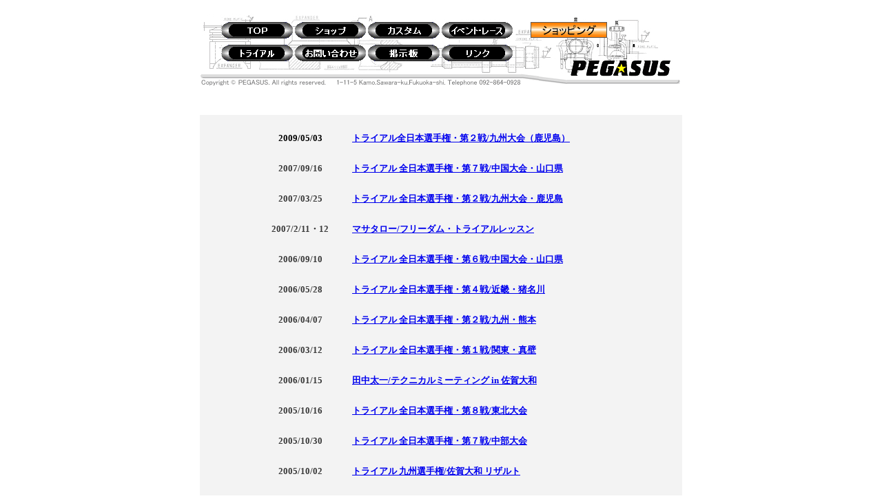

--- FILE ---
content_type: text/html
request_url: http://jp-pegasus.com/event-9.htm
body_size: 29463
content:
<html>

<head>
<meta http-equiv="Content-Language" content="ja">
<meta http-equiv="Content-Type" content="text/html; charset=shift_jis">
<meta name="GENERATOR" content="Microsoft FrontPage 4.0">
<meta name="ProgId" content="FrontPage.Editor.Document">
<title>トライアル</title>
</head>

<body>

<p align="center"><map name="FPMap9">
<area href="index.htm" shape="rect" coords="47, 28, 116, 46">
<area href="shop.htm" shape="rect" coords="154, 28, 224, 45">
<area href="custom.htm" shape="rect" coords="262, 28, 331, 46">
<area href="event1.htm" shape="rect" coords="366, 28, 439, 45">
<area href="shopping.htm" shape="rect" coords="477, 23, 591, 49">
<area href="trial-new.htm" shape="rect" coords="47, 60, 116, 79">
<area href="contact.htm" shape="rect" coords="151, 60, 228, 79">
<area href="link.htm" shape="rect" coords="372, 60, 436, 79">
<area href="index.htm" shape="rect" coords="531, 73, 692, 107">
<area href="bbs0.htm" shape="rect" coords="258, 60, 331, 79"></map><img border="0" src="09main.gif" usemap="#FPMap9" width="698" height="143"></p>
<div align="center">
  <center>                                              
  <table border="0" width="700" height="1" bgcolor="#F3F3F3" bordercolor="#CCCCCC">                                                                      
    <tr>
      <td width="10%" height="6">                         
        　                    
      </td>                                        
      <td width="21%" align="center" height="6"></td>                                        
      <td width="72%" height="6">                           
    </td>                                    
    </tr>
    <tr>
      <td width="10%" height="6">                         
        　                    
      </td>                                        
      <td width="21%" align="center" height="6"><font size="2"><b>2009/05/03</b></font></td>                                        
      <td width="72%" height="6">                           
    <font size="2" color="#393939"><b><a href="2009kagosima/2009kagosima.htm">トライアル全日本選手権・第２戦/九州大会（鹿児島）</a></b></font>                           
    </td>                                    
    </tr>
    <tr>
      <td width="10%" height="6">                         
        　                    
      </td>                                        
      <td width="21%" align="center" height="6">　</td>                                        
      <td width="72%" height="6">                           
    　                           
    </td>                                    
    </tr>
    <tr>
      <td width="10%" height="18">                         
        　                    
      </td>                                        
      <td width="21%" align="center" height="18"><b><font size="2" color="#393939">2007/09/16</font></b></td>                                        
      <td width="72%" height="18">                           
    <b><font size="2"><a href="2007-9-16/kouraku.htm">トライアル       
    全日本選手権・第７戦/中国大会・山口県</a></font></b>                            
    </td>                                    
    </tr>
    <tr>
      <td width="10%" height="18">                         
        　                    
      </td>                                        
      <td width="21%" align="center" height="18">　</td>                                        
      <td width="72%" height="18">                           
    　                            
    </td>                                    
    </tr>
    <tr>
      <td width="10%" height="15">                         
        <b>                         
        <font size="2" color="#0000FF">　</font>                    
        </b>                    
      </td>                                        
      <td width="21%" align="center" height="15"><b><font size="2" color="#393939">2007/03/25</font></b></td>                                        
      <td width="72%" height="15">                           
    <font size="2"><b><a href="2007-kyu/2007-kyu.htm">トライアル       
    全日本選手権・第２戦/九州大会・鹿児島</a></b></font>                        
    </td>                                    
    </tr>
    <tr>
      <td width="10%" height="18">                         
        　                    
      </td>                                        
      <td width="21%" align="center" height="18">　</td>                                        
      <td width="72%" height="18">                           
    　                        
    </td>                                    
    </tr>
    <tr>
      <td width="10%" height="18">                         
        　                    
      </td>                                        
      <td width="21%" align="center" height="18"><b><font size="2" color="#393939">2007/2/11・12</font></b></td>                                        
      <td width="72%" height="18">                           
    <font size="2"><b><a href="2007-02%20freedom/2007-02%20freedom.htm">マサタロー/フリーダム・トライアルレッスン</a></b></font>                        
    </td>                                    
    </tr>
    <tr>
      <td width="10%" height="9">                         
        　                    
      </td>                                        
      <td width="21%" align="center" height="9">　</td>                                        
      <td width="72%" height="9">                           
    　                        
    </td>                                    
    </tr>
                                                                 
    <tr>
      <td width="10%" height="9">                         
        　                    
      </td>                                        
      <td width="21%" align="center" height="9"><font size="2" color="#393939"><b>2006/09/10</b></font></td>                                        
      <td width="72%" height="9">                           
    <font size="2"><b><a href="2006-kouraku/kouraku.htm">トライアル       
    全日本選手権・第６戦/中国大会・山口県</a></b></font>                        
    </td>                                    
    </tr>
                                                                 
    <tr>
      <td width="10%" height="1">                         
        　                    
      </td>                                        
      <td width="18%" align="center" height="1">　</td>                                        
      <td width="75%" height="1">                           
    　                        
    </td>                                    
    </tr>
                                                                 
    <tr>
      <td width="10%" height="1">                         
        　                    
      </td>                                        
      <td width="18%" align="center" height="1"><font size="2" color="#393939"><b>2006/05/28</b></font></td>                                        
      <td width="75%" height="1">                           
    <b><font size="2"><a href="2006-inagawa/06-inagawa.htm">トライアル       
    全日本選手権・第４戦/近畿・猪名川</a></font></b>                        
    </td>                                    
    </tr>
                                                                 
    <tr>
      <td width="10%" height="1">                         
        　                    
      </td>                                        
      <td width="18%" align="center" height="1">　</td>                                        
      <td width="75%" height="1">                           
    </td>                                    
    </tr>
                                                                 
    <tr>
      <td width="10%" height="1">                         
        　                    
      </td>                                        
      <td width="18%" align="center" height="1"><font size="2" color="#393939"><b>2006/04/07</b></font></td>                                        
      <td width="75%" height="1">                           
    <font size="2"><b><a href="2006-r2/yadani.htm">トライアル       
    全日本選手権・第２戦/九州・熊本</a></b></font>                        
    </td>                                    
    </tr>
                                                                 
    <tr>
      <td width="10%" height="1">                         
        　                    
      </td>                                        
      <td width="18%" align="center" height="1">　</td>                                        
      <td width="75%" height="1">                           
    </td>                                    
    </tr>
                                                                 
    <tr>
      <td width="10%" height="6">                         
        　                    
      </td>                                        
      <td width="21%" align="center" height="6"><font size="2" color="#393939"><b>2006/03/12</b></font></td>                                        
      <td width="72%" height="6">                           
    <font size="2"><b><a href="2006-r1/makabe-1.htm">トライアル       
    全日本選手権・第１戦/関東・真壁</a></b></font>                        
    </td>                                    
    </tr>
                                                                 
    <tr>
      <td width="10%" height="6">                         
        　                    
      </td>                                        
      <td width="21%" align="center" height="6">　</td>                                        
      <td width="72%" height="6">                           
    　                        
    </td>                                    
    </tr>
                                                                 
    <tr>
      <td width="10%" height="3">　</td>
      <td width="21%" align="center" height="3"><font size="2" color="#393939"><b>2006/01/15</b></font></td>
      <td width="72%" height="3"><font size="2"><b><a href="taichi-saga/taichi-saga.htm">田中太一/テクニカルミーティング         
        in 佐賀大和</a></b></font></td>        
    </tr>
                                                                 
    <tr>
      <td width="10%" height="18">                         
        　                    
      </td>                                        
      <td width="21%" align="center" height="18">　</td>                                        
      <td width="72%" height="18">                           
    　                        
    </td>                                    
    </tr>
                                                                 
    <tr>
      <td width="10%" height="2">                         
        <font size="2"><b>　</b></font>                    
      </td>                                        
      <td width="19%" align="center" height="2"><font size="2" color="#393939"><b>2005/10/16</b></font></td>                                        
      <td width="74%" height="2">                           
    <b><font size="2"><a href="2005-sugo.htm">トライアル       
    全日本選手権・第８戦/東北大会</a></font></b>                        
    </td>                                    
    </tr>
    <tr>
      <td width="10%" height="1">                         
        　                    
      </td>                                        
      <td width="19%" align="center" height="1">　</td>                                        
      <td width="74%" height="1">                           
    　                        
    </td>                                    
    </tr>
    <tr>
      <td width="10%" height="1">                         
        　                    
      </td>                                        
      <td width="19%" align="center" height="1"><font size="2" color="#393939"><b>2005/10/30</b></font></td>                                        
      <td width="74%" height="1">                           
    <b><font size="2"><a href="2005-tyu/tyubu.htm">トライアル       
    全日本選手権・第７戦/中部大会</a></font></b>                        
    </td>                                    
    </tr>
    <tr>
      <td width="10%" height="4">                         
        　                    
      </td>                                        
      <td width="19%" align="center" height="4">　</td>                                        
      <td width="74%" height="4">                           
    　                        
    </td>                                    
    </tr>
    <tr>
      <td width="10%" height="3">                         
        　                    
      </td>                                        
      <td width="19%" align="center" height="3"><font size="2" color="#393939"><b>2005/10/02</b></font></td>                                        
      <td width="74%" height="3">                           
    <b><font size="2"><a href="kyushu/7-saga.htm">トライアル       
    九州選手権/佐賀大和                  
    リザルト</a></font></b>                        
    </td>                                    
    </tr>
    <tr>
      <td width="10%" height="18">                        
        　                    
      </td>                                        
      <td width="19%" align="center" height="18">　</td>                                        
      <td width="74%" height="18">                           
    　                        
    </td>                                    
    </tr>
    <tr>
      <td width="10%" height="1">                        
        　                    
      </td>                                        
      <td width="19%" align="center" height="1"><font size="2" color="#393939"><b>2005/09/11</b></font></td>                                        
      <td width="74%" height="1">                           
    <b><font size="2" color="#008000">全日本選手権・第６戦/北海道はケガの為に欠場。</font></b>                        
    </td>                                    
    </tr>
    <tr>
      <td width="10%" height="18">                        
        　                    
      </td>                                        
      <td width="19%" align="center" height="18">　</td>                                        
      <td width="74%" height="18">                           
    　                        
    </td>                                    
    </tr>
    <tr>
      <td width="10%" height="18">                        
        　                    
      </td>                                        
      <td width="19%" align="center" height="18"><b><font size="2" color="#393939">2005/08/07</font></b></td>                                        
      <td width="74%" height="18">                           
    <b><font size="2"><a href="totto/tottori.htm">トライアル       
    全日本選手権・第５戦/中国大会</a></font></b>                        
    </td>                                    
    </tr>
    <tr>
      <td width="10%" height="18">                        
        　                    
      </td>                                        
      <td width="19%" align="center" height="18">　</td>                                        
      <td width="74%" height="18">                           
    　                        
    </td>                                    
    </tr>
    <tr>
      <td width="10%" height="18">                        
        　                    
      </td>                                        
      <td width="19%" align="center" height="18"><b><font size="2" color="#393939">2005/06/12</font></b></td>                                        
      <td width="74%" height="18">                           
    <font size="2"><b><a href="2005-ina/inagawa.htm">トライアル       
    全日本選手権・第４戦/近畿大会</a></b></font>                        
    </td>                                    
    </tr>
    <tr>
      <td width="10%" height="18">                        
        　                    
      </td>                                        
      <td width="19%" align="center" height="18">　</td>                                        
      <td width="74%" height="18">                           
    　                        
    </td>                                    
    </tr>
    <tr>
      <td width="10%" height="18">                        
        　                    
      </td>                                        
      <td width="19%" align="center" height="18"><b><font size="2" color="#393939">2005/04/07</font></b></td>                                        
      <td width="74%" height="18">                           
    <b><font size="2"><a href="kagosima/kagosima.htm">トライアル       
    九州選手権・第２戦/鹿児島大会</a></font></b>                        
    </td>                                    
    </tr>
    <tr>
      <td width="10%" height="18">                        
        　                    
      </td>                                        
      <td width="19%" align="center" height="18">　</td>                                        
      <td width="74%" height="18">                           
    　                        
    </td>                                    
    </tr>
    <tr>
      <td width="10%" height="18">                        
        　                    
      </td>                                        
      <td width="19%" align="center" height="18"><b><font size="2" color="#393939">2005/03/27</font></b></td>                                        
      <td width="74%" height="18">                           
    <b><font size="2"><a href="yadani/yadani.htm">トライアル       
    全日本選手権・第２戦/九州大会</a></font></b>                        
    </td>                                    
    </tr>
    <tr>
      <td width="10%" height="18">                        
        　                    
      </td>                                        
      <td width="19%" align="center" height="18">　</td>                                        
      <td width="74%" height="18">                           
    　                        
    </td>                                    
    </tr>
    <tr>
      <td width="10%" height="18">                        
        　                    
      </td>                                        
      <td width="19%" align="center" height="18"><b><font size="2" color="#393939">2005/03/13</font></b></td>                                        
      <td width="74%" height="18">                           
    <b><font size="2"><a href="makabe/makabe.htm">トライアル       
    全日本選手権・第１戦/関東大会</a></font></b>                        
    </td>                                    
    </tr>
    <tr>
      <td width="10%" height="18">                        
        　                    
      </td>                                        
      <td width="19%" align="center" height="18">　</td>                                        
      <td width="74%" height="18">                           
    　                            
    </td>                                        
    </tr>
    <tr>
      <td width="10%" height="6">                            
        　                        
      </td>                                            
      <td width="19%" align="center" height="6"><b><font size="2" color="#393939">2005/02/13</font></b></td>                                           
      <td width="74%" height="6">                              
    <b><font size="2"><a href="hotaru/hota.htm">RTL250F/楽しい？練習風景in蛍の里</a></font></b>                           
    </td>                                       
    </tr>
    <tr>
      <td width="10%" height="6">                            
        　                        
      </td>                                            
      <td width="19%" align="center" height="6">　</td>                                           
      <td width="74%" height="6">                              
    　                           
    </td>                                       
    </tr>
    <tr>
      <td width="10%" height="6">                            
        　                        
      </td>                                            
      <td width="19%" align="center" height="6"><font size="2" color="#393939"><b>2005/01/16</b></font></td>                                           
      <td width="74%" height="6">                              
    <tt><font size="2"><b><a href="05-01.htm">長崎県選手権 ＯＲＣ大会（MFJ承認大会）</a></b></font></tt>                                          
    </td>                                       
    </tr>
                                                                 
    <tr>
      <td width="10%" height="18">                         
        　                    
      </td>                                        
      <td width="21%" align="center" height="18">　</td>                                        
      <td width="72%" height="18">                           
    　                        
    </td>                                    
    </tr>
                                                                 
    <tr>
      <td width="10%" height="18">　</td>                                             
      <td width="19%" align="center" height="18"><b><font size="2" color="#393939">2004/11/14</font></b></td>                                             
      <td width="74%" height="18">                                
    <font size="2"><b><a href="2004-GC.htm">トライアル グランドチャンピオン大会</a></b></font>                                    
    </td>                                            
    </tr>
    <tr>
      <td width="10%" height="18"><font color="#E6E6E6">.</font></td>                                             
      <td width="19%" align="center" height="18"><font color="#393939">　</font></td>                                             
      <td width="74%" height="18">                                
    　                                
    </td>                                            
    </tr>
    <tr>
      <td width="10%" height="18">　</td>                                             
      <td width="19%" align="center" height="18"><b><font size="2" color="#393939">2004/10/24</font></b></td>                                            
      <td width="74%" height="18">                               
    <b><font size="2"><a href="sasebo.htm">トライアル 九州選手権/最終戦・長崎大会</a></font></b>                                   
    </td>                                           
    </tr>
    <tr>
      <td width="10%" height="18"><font color="#E6E6E6">.</font></td>                                            
      <td width="19%" align="center" height="18"><font color="#393939">　</font></td>                                            
      <td width="74%" height="18">                               
    　                               
    </td>                                           
    </tr>
    <tr>
      <td width="10%" height="18">　</td>                                         
      <td width="19%" align="center" height="18"><b><font size="2" color="#393939">2004/09/26</font></b></td>                                        
      <td width="74%" height="18">                           
    <font size="2"><b><a href="04-9-26.htm">トライアル 九州選手権/第９戦・熊本大会</a></b></font>                               
    </td>                                       
    </tr>
                                                                 
    <tr>
      <td width="10%" height="1">                         
        　                    
      </td>                                        
      <td width="21%" align="center" height="1">　</td>                                        
      <td width="72%" height="1">                           
    　                        
    </td>                                    
    </tr>
                                                                 
    <tr>
      <td width="10%" height="18">　</td>                                     
      <td width="19%" align="center" height="18"><b><font size="2" color="#393939">2004/07/02</font></b></td>                                    
      <td width="74%" height="18">                       
    <font size="2"><b><a href="pawa.htm">「ぱわあくらふと」ペガサスカップ遠征</a></b></font>                       
    </td>                                   
    </tr>
    <tr>
      <td width="10%" height="18"></td>                                        
      <td width="19%" align="center" height="18"></td>                                        
      <td width="74%" height="18">                           
    <p align="right"><font size="2" color="#E6E6E6">.</font>                           
    </td>                                       
    </tr>
    <tr>
      <td width="10%" height="18">                  
        <p align="center">　                
      </td>                                    
      <td width="19%" align="center" height="18"><b><font size="2" color="#393939">2004/02/29</font></b></td>                                    
      <td width="74%" height="18">                       
    <b><font size="2"><a href="houzenji.htm">トライアル 九州選手権第２戦・長崎大会</a></font></b>                         
    </td>                                 
    </tr>
    <tr>
      <td width="10%" height="18">               
        　                
      </td>                                    
      <td width="19%" align="center" height="18">　</td>                                    
      <td width="74%" height="18">                       
    　                     
    </td>                                 
    </tr>
    <tr>
      <td width="10%" height="18">               
        　                
      </td>                                    
      <td width="19%" align="center" height="18"><b><font size="2" color="#393939">2003/11/09</font></b></td>                                    
      <td width="74%" height="18">                       
    <font size="2"><b><a href="2003-gc.htm">トライアル 全国グランドチャンピオン大会</a></b></font>                         
    </td>                                 
    </tr>
    <tr>
      <td width="10%" height="18"></td>                                  
      <td width="19%" align="center" height="18"></td>                                  
      <td width="74%" height="18">                     
    <p align="right"><font size="2" color="#E6E6E6">.</font>                     
    </td>                                 
    </tr>
    <tr>
      <td width="10%" height="18">             
        <p align="center">              
      </td>                                  
      <td width="19%" align="center" height="18"><b><font size="2" color="#393939">2003/09/14</font></b></td>                                  
      <td width="74%" height="18">                     
    <font size="2"><b><a href="sg.htm">トライアル 九州選手権/第８戦・佐賀大和</a></b></font>                         
    </td>                                 
    </tr>
    <tr>
      <td width="10%" height="18"></td>                                  
      <td width="19%" align="center" height="18"></td>                                  
      <td width="74%" height="18">                     
        <p align="right"><font size="2" color="#E6E6E6">.</font></td>                                 
    </tr>
    <tr>
      <td width="10%" height="18"></td>                                  
      <td width="19%" align="center" height="18"><b><font size="2" color="#393939">2002/09/15</font></b></td>                                  
      <td width="74%" height="18">                     
        <font size="2"><b><a href="okayama.htm">見学 全日本トライアル選手権                                                         
        in 岡山大会</a></b></font></td>                                                                            
    </tr>
                                                                 
    <tr>
      <td width="10%" height="18">                         
        　                    
      </td>                                        
      <td width="21%" align="center" height="18">　</td>                                        
      <td width="72%" height="18">                           
    　                        
    </td>                                    
    </tr>
                                                                 
  </table>                                                    
  </center>
</div>

<p>　</p>
<p align="center"><font size="2">| <a href="http://www.jp-pegasus.com/">ペガサス/ホームページ・トップ</a>  
|</font></p> 
<hr size="1" width="700">
<div align="center">
  <font size="2" color="#393939">Copyright &copy; PEGASUS. All rights reserved.</font> 
</div>

</body>

</html>
